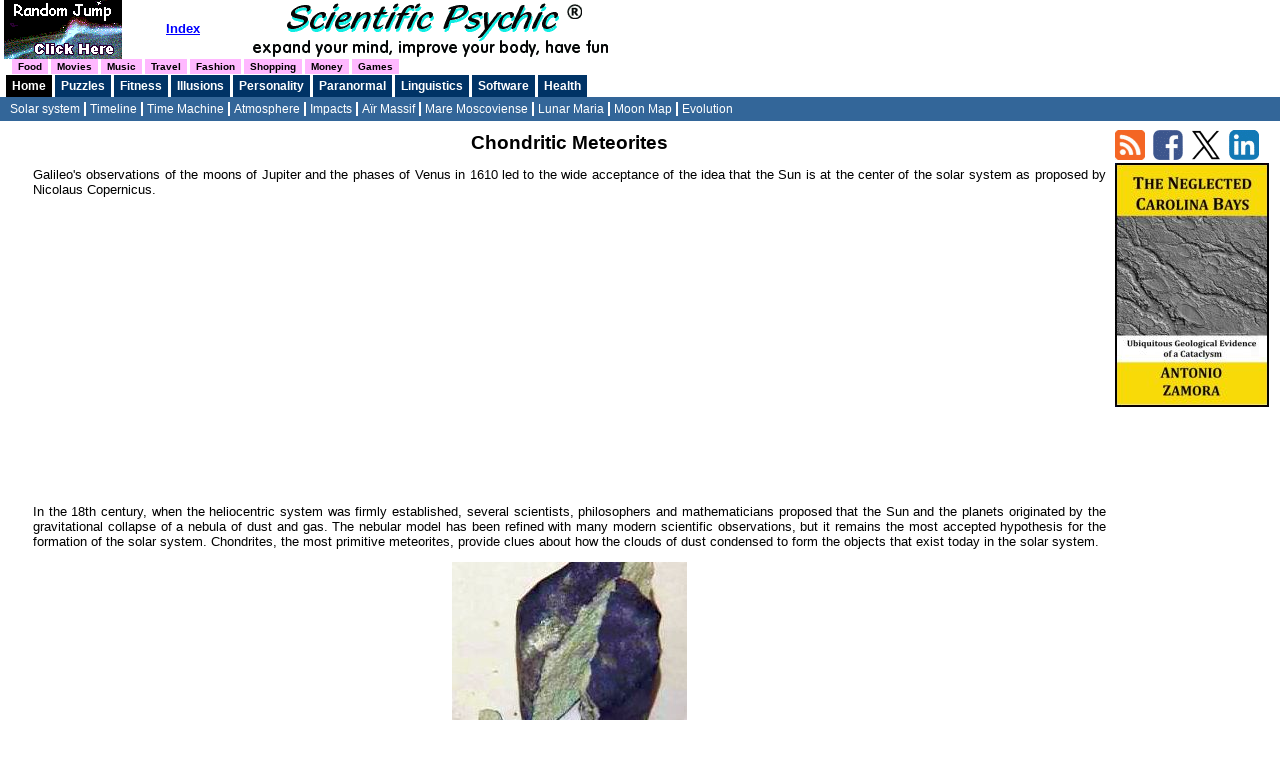

--- FILE ---
content_type: text/html
request_url: https://www.scientificpsychic.com/etc/timeline/chondrite-meteorites.html
body_size: 6427
content:
<!DOCTYPE html>
<html lang="en">
<head> 
<title>Chondrites formed by accretion in the early solar system</title>
<link rel="icon" type="image/png" href="https://www.scientificpsychic.com/favicon.png" />
<link rel="canonical" href="https://www.scientificpsychic.com/etc/timeline/chondrite-meteorites.html"/>
<meta http-equiv="Content-Type" content="text/html; charset=UTF-8"/>
<meta name="description" content="Meteorites containing chondrules formed at the beginning of the evolution of the Solar system."/> 
<meta name="keywords" content="asteroids, meteorites, comets, solar system, protoplanets"/>
<link rel="alternate" type="application/rss+xml" title="Scientific Psychic News - RSS" href="//www.scientificpsychic.com/rssfeed.xml" />
<link rel="stylesheet" href="../../azstyle.css" type="text/css"/>
<link rel="stylesheet" href="../../azblue.css" type="text/css"/>
<meta name="viewport" content="width=device-width,minimum-scale=1,initial-scale=1" />
<link rel="stylesheet" href="//www.scientificpsychic.com/azmobile.css" type="text/css"/>
</head>
<body>

<div id="top">
<a href="//www.scientificpsychic.com/alpha/toalpha.html"><img src="//www.scientificpsychic.com/img/shsani3.gif" width="162" height="59" alt="jump"/></a>
<a href="//www.scientificpsychic.com/sitemap.html"><b>Index</b></a>
<img src="//www.scientificpsychic.com/soft3.gif" width="417" height="59" title="" alt="ScientificPsychic.com"/><br/>
<!-- BEGIN HEADER -->
<div id="topn1" >
<ul> 
<li class="first"><div><a href="../../alpha/food.html"><b>Food</b></a></div></li>
<li class=""><div><a href="../../alpha/movies.html"><b>Movies</b></a></div></li>
<li class=""><div><a href="../../alpha/music.html"><b>Music</b></a></div></li>
<li class=""><div><a href="../../alpha/travel.html"><b>Travel</b></a></div></li>
<li class=""><div><a href="../../alpha/fashion.html"><b>Fashion</b></a></div></li>
<li class=""><div><a href="../../alpha/shopping.html"><b>Shopping</b></a></div></li>
<li class=""><div><a href="../../alpha/money.html"><b>Money</b></a></div></li>
<li class=""><div><a href="../../alpha/games.html"><b>Games</b></a></div></li>
</ul>
</div>
<div id="topnav" >
<ul>
<li class="first"><div><a href="../../index.html"><b>Home</b></a></div></li>
<li class=""><div><a href="../../mind/mind1.html"><b>Puzzles</b></a></div></li>
<li class=""><div><a href="../../fitness/index.html"><b>Fitness</b></a></div></li>
<li class=""><div><a href="../../graphics/index.html"><b>Illusions</b></a></div></li>
<li class=""><div><a href="../../personality.html"><b>Personality</b></a></div></li>
<li class=""><div><a href="../../paranormal.html"><b>Paranormal</b></a></div></li>
<li class=""><div><a href="../../linguistics.html"><b>Linguistics</b></a></div></li>
<li class=""><div><a href="../../software.html"><b>Software</b></a></div></li>
<li class=""><div><a href="../../health/health.html"><b>Health</b></a></div></li>
</ul>
</div>
<div id="subnav">
<ul>
<li class="first"><a href="//www.scientificpsychic.com/etc/timeline/solar-system.html">Solar system</a></li>
<li class=""><a href="//www.scientificpsychic.com/etc/timeline/timeline.html">Timeline</a>
<ul>
  <li><a href="//www.scientificpsychic.com/etc/geology-glossary.html">Geology Glossary</a></li>
</ul>
</li>
<li class=""><a href="//www.scientificpsychic.com/etc/timeline/time-machine.html">Time Machine</a></li>
<li class=""><a href="//www.scientificpsychic.com/etc/timeline/atmosphere-composition.html">Atmosphere</a></li>
<li class=""><a href="//www.scientificpsychic.com/etc/timeline/asteroid-impact.html">Impacts</a>
<ul>
  <li><a href="//www.scientificpsychic.com/etc/timeline/asteroid-impact.html">Recent Impacts</a></li>
  <li><a href="//www.scientificpsychic.com/etc/timeline/chondrite-meteorites.html">Chondrites</a></li>
  <li><a href="//www.scientificpsychic.com/etc/carolina-bays/carolina-bays.html">Late Pleistocene Impact</a></li>
  <li><a href="//www.scientificpsychic.com/etc/carolina-bays/origin-of-carolina-bays.html">Origin of Carolina Bays</a></li> 
  <li><a href="//www.scientificpsychic.com/etc/carolina-bays/impacts-on-viscous-surfaces.html">Impact Experiments</a></li>
  <li><a href="//www.scientificpsychic.com/etc/timeline/projectile-size.html">Impact Calculator</a></li>
</ul>
</li>
<li class=""><a href="//www.scientificpsychic.com/etc/timeline/niger-meteorite.html">Aïr Massif</a></li>
<li class=""><a href="//www.scientificpsychic.com/etc/timeline/mare-moscoviense.html">Mare Moscoviense</a></li>
<li class=""><a href="//www.scientificpsychic.com/etc/timeline/moon-asteroid-impacts.html">Lunar Maria</a></li>
<li class=""><a href="//www.scientificpsychic.com/etc/moonmap/moon-map.html">Moon Map</a></li>
<li class=""><a href="//www.scientificpsychic.com/etc/timeline/human-evolution.html">Evolution</a>
<ul>
  <li><a href="//www.scientificpsychic.com/etc/timeline/human-evolution.html">Human evolution</a></li>
  <li><a href="//www.scientificpsychic.com/etc/timeline/future-human-evolution.html">Future evolution</a></li>
  <li><a href="//www.scientificpsychic.com/etc/timeline/phylogeny.html">Tree of Life</a></li>
  <li><a href="//www.scientificpsychic.com/etc/timeline/dinosaur-classification.html">Dinosaur Classification</a></li>
</ul>  
</li>
</ul>
</div>

<!-- END HEADER -->
</div> <!-- end id=top -->
<div id="mobiletop">
<div style="margin:auto; max-width:350px;">
<a href="https://www.scientificpsychic.com/index.html"><img src="//www.scientificpsychic.com/soft4a.gif" width="300" height="31" alt="Scientific Psychic" style="float:left;" /></a>
<img src="//www.scientificpsychic.com/soft4b.gif" width="300" height="16" alt="Expand your mind" style="float:left;"/>
</div>
<br/>
<!-- BEGIN MOBILE HEADER -->
<div id="mobnav" style="clear:both;">
<ul>
<li id="showleft"><a id="showlefttxt" href="javascript:void(0);" onclick="ShowIndex();return false;"><img src="//www.scientificpsychic.com/img/3lines.gif" width="18" height="13" title="Show/Hide Index" alt="-"/></a></li>
<li class=""><div><a href="https://www.scientificpsychic.com/index.html"><b>Home</b></a></div></li>
<li class=""><div><a href="https://www.scientificpsychic.com/fitness/index.html"><b>Fitness</b></a></div></li>
<li class=""><div><a href="https://www.scientificpsychic.com/health/health.html"><b>Health</b></a></div></li>
<li class=""><div><a href="https://scientificpsychic.com/m/live-readings.html"><b>Chat</b></a></div></li>
<li class=""><div><a href="https://www.scientificpsychic.com/paranormal.html"><b>Paranormal</b></a></div></li>
<li class=""><div><a href="https://www.scientificpsychic.com/sitemap.html"><b>Index</b></a></div></li>
</ul>
</div>
<!-- END MOBILE HEADER -->
</div> <!-- end #mobiletop -->

<div id="centerw2">
<div class="mobsubnav">
<ul>
<li><a href="solar-system.html">Solar System</a></li>
</ul>
</div> <!-- .mobsubnav -->
<div class="center" style="clear:both;">
<!--#include virtual="/inc/adgo-resp-link01.html" -->
</div>
<h1>Chondritic Meteorites</h1>
<p>
Galileo's observations of the moons of Jupiter and the phases of Venus in 1610
led to the wide acceptance of the idea that the Sun is at the center of the solar system as 
proposed by Nicolaus Copernicus.</p>
<div class="center">
<script async src="//pagead2.googlesyndication.com/pagead/js/adsbygoogle.js"></script>
<!-- responsive01 -->
<ins class="adsbygoogle"
     style="display:block"
     data-ad-client="ca-pub-4856217613373849"
     data-ad-slot="5800631118"
     data-ad-format="auto"></ins>
<script>
(adsbygoogle = window.adsbygoogle || []).push({});
</script>
</div>
<p>
In the 18th century, when the heliocentric system was firmly established, several
scientists, philosophers and mathematicians proposed that the Sun and the 
planets originated by the gravitational collapse of a nebula of dust and gas.
The nebular model has been refined with many modern scientific observations, but it remains 
the most accepted hypothesis for the formation of the solar system.
Chondrites, the most primitive meteorites, provide clues about how the
clouds of dust condensed to form the objects that exist today in the solar system.
</p>
<div class="center">
<img src="lorton-meteorite.jpg" width="235" height="235" alt="Lorton Meteorite"/><br/>
Chondrites are ordinary space rocks
</div> <!-- .center -->

<div class="center" style="clear:both;">
<!--#include virtual="/inc/adgo-resp-link01.html" -->
</div>

<p><b>What are Chondrites?</b><br/>
Chondrites are the oldest rocks that have been analyzed by scientists.
Radioisotope dating shows that these rocks originated before the planets were formed,
approximately 4,650 million years ago.[2]
Chondrites are meteoroids or asteroids that did not completely melt.  They
contain small grains and inclusions that preserve the minerals and components
that were present in the early solar system. 
Chondrites have approximately the same chemical composition as the surface of the Sun.
There are four main types of chondrites:[1]
</p>
<ul>
  <li><b>Enstatite chondrites</b> - comprise about 2% of the meteorites
  falling to Earth.  Their most abundant component is a 
  magnesium silicate mineral called <u>enstatite</u> (Mg<sub>2</sub>Si<sub>2</sub>O<sub>6</sub>).
  It is thought that these chondrites formed within the orbit of Mars.<br/><br/>
</li>
  
  <li><b>Ordinary chondrites</b> - constitute about 74% of the meteorites falling to Earth.
  These meteorites are thought to originate from the inner portion of the asteroid
  belt, between the orbits of Mars and Jupiter.  Ordinary chondrites are primarily composed 
  of the minerals <a href="../geology-glossary.html#olivine">olivine</a>, 
  <a href="../geology-glossary.html#pyroxene">pyroxene</a>, 
  and a small percentage of nickel-iron with various degrees of oxidation.
  Ordinary chondrites are classified into three groups according to their mineral content.
<b>H chondrites</b> (also called olivine-bronzite chondrites) contain a relatively high degree of iron (25 to 31%) both in mineral form and metallic flakes.
<b>L chondrites</b> (also called olivine-hypersthene chondrites) contain less total iron (20 to 25%) and less metallic iron than the H group.
<b>LL chondrites</b> (also called amphoterites) have very little free iron visible and very little iron in the minerals.  LL chondrites contain between 19 to 22% total iron and about 3% in metallic form.
  <br/><br/>
</li>
  
  <li><b>Rumuruti chondrites</b> - These rare meteorites have a higher ratio of 
  oxygen-17 isotope (<sup>17</sup>O) to oxygen-16 (<sup>16</sup>O) which
  suggests that they formed further away from the Sun than ordinary chondrites.
  They are named for the site in Kenya where they were originally found.
  <br/><br/>
</li>
  
  <li><b>Carbonaceous chondrites</b> - These meteorites have a high abundance of organic compounds,
  which indicates that they formed at great distance from the Sun.
  </li>
</ul>
<div style="margin:auto; max-width:650px;">
<div style="float:left;">
<script async src="https://pagead2.googlesyndication.com/pagead/js/adsbygoogle.js?client=ca-pub-4856217613373849"
     crossorigin="anonymous"></script>
<ins class="adsbygoogle"
     style="display:inline-block;width:336px;height:280px"
     data-ad-client="ca-pub-4856217613373849"
     data-ad-slot="6331640239"></ins>
<script>
     (adsbygoogle = window.adsbygoogle || []).push({});
</script>
</div>
<div style="float:left;text-align: center;">
&nbsp;<img src="horsehead-nebula.jpg" width="300" height="250" alt="Horsehead nebula"/><br/>
The Horsehead Nebula 
</div>
</div>
<div style="clear:both;"></div>

<p>Nebulas, such as the Horsehead Nebula, are sometimes called star nurseries because
it is thought that the gravitational collapse of portions of these galactic dust
clouds results in the formation of new stars and planets similar to our solar system.
</p>

<p><b>What are chondrules?</b><br/>
Chondrules are tiny mineral beads that are generally smaller than a grain of rice
and comprise about eighty percent of the weight of chondritic meteorites.
Chondrules are spherical and contain a variety of small mineral crystals.
It is thought that chondrules acquired their spherical shape when clumps of 
stellar dust were heated and partially melted.  Some chondrules have a layered
structure, indicating that the 
<span title="The process of growth or enlargement by a gradual buildup" class="info">accretion</span> 
and flash melting process was repeated 
multiple times.
The time of formation of chondrules ranges from 4567.32 to 4564.71 million years ago.
Chondrules made of higher melting point minerals formed earlier than those
consisting of lower melting point materials during a brief span of 3 million years.[5]
</p>
<div class="center">
<!--#include virtual="/inc/adgo336x280.html" -->
</div> 

<p><b>Mechanisms for chondrule formation</b><br/>
Chondrules have been made experimentally in the laboratory by aiming high-energy lasers
at various minerals to melt them.[4]  Chondrules of different types
are created depending on the temperature, cooling rate and chemical composition. 
Rapid crystallization from a supercooled melt produces spherules with rimmed, 
excentro-radial, barred and glassy textures similar to those of many meteoritic chondrules.
</p>
<p>
Many theories have been proposed for the formation of chondrules in the solar nebula,
and this is a topic with many dissenting opinions.
Chondrules have a great diversity of microstructures, and this indicates that there 
were many ways
in which these spherules were created, but they all involved a flash of heat high enough
to melt rock, from about 1200&deg;C to 1400&deg;C.  The chondrules that have an 
internal crystalline structure either cooled at a slow rate in order for the mineral crystals to grow,
or conversely, crystallized rapidly from a supercooled spherule of molten mineral.
The chondrules that have an igneous shell underwent surface melting that did not fuse the interior,
so they had to be exposed to a brief period of high temperature.
Some chondrules seem to have originated from an initially porous particle that was subsequently
melted.  This would happen if small clumps of dust and volatile ices, i.e., minuscule comets,
were heated to evaporate the volatile components leaving a porous matrix that would later
be compressed; the chondrule would then develop an igneous shell after being heated briefly at a high temperature.
</p>
<div class="center">
<img src="lightning-volcanic-ash.jpg" width="330" height="300" alt="Lightning in volcanic ash"/><br/>
Extensive electrical activity in the ash plume of the Chaitén volcano in Chile.<br/>
Picture taken May 2, 2008 by Carlos Gutierrez.
</div>
<p>
This is a list of a few of the processes that have been proposed for the formation of chondrules
in the primordial solar nebula and around the protoplanets:
</p>

<ul>
  <li><b>Nebula lightning</b> - Static electricity builds up in turbulent dust clouds
  producing lightning in a process similar to what is observed in volcanic ash plumes.[3]&nbsp;
  Astronauts have found that in a zero-gravity environment, small particles that are charged with
  static electricity start to clump together.
  <br/><br/></li>
  
  <li><b>Impacts into meteorite regolith</b> -  Meteorites covered in regolith absorb
  most of the energy of an impact.  Local heating can cause melting, and a long flight time of 
  the molten ejecta can allow the interior of the spherules to develop crystals.<br/><br/></li>
  
  <li><b>Products of hot inner nebula</b> - A protoplanetary dust cloud with a hot center
  would provide the conditions for accretion and heating of particles.  The repeated circulation
  of particles through hot and cold regions would lead to multi-layered structures
  similar to those of hailstones.<br/><br/></li>
  
  <li><b>Flash heating event</b> - Solar flares could provide flash heating of nebular dust
  for the formation of chondrules.<br/><br/></li>
  
  <li><b>Meteor ablation products</b> - Chondrules could be produced by removal of material 
  from the surface 
  of meteors by vaporization, chipping, or other erosive processes.<br/><br/></li>
  
  <li><b>Accretion shocks</b> - Compression waves traveling through a dense dust cloud
  could have enough energy to fuse particles.<br/></li>
</ul>

<p>
The chondrules within chondritic meteorites tell the story of the formation of the Solar system.   
The conditions were complex and varied depending on the distance of the chondrules from
the evolving Sun and protoplanets.
Much more data is needed before scientists can reach a consensus about the 
conditions that formed these primordial condensation products of our solar nebula.
</p>

<div class="center"><a href="timeline.html"><b>Learn about the Timeline of the Earth</b></a></div>

<div class="mobhide">
<b>References.</b>
<ol>
<!-- 1 -->
<li>Alan E. Rubin, Secrets of Primitive Meteorites, 
<i>Scientific American</i>, February 2013, p.37-41.</li>
<!-- 2 -->
<li>Derek W. G. Sears, <a href="//www.amazon.com/gp/product/1107402859/ref=as_li_tf_tl?ie=UTF8&amp;camp=1789&amp;creative=9325&amp;creativeASIN=1107402859&amp;linkCode=as2&amp;tag=scientificpsy-20">The Origin of Chondrules and Chondrites</a><img src="//www.assoc-amazon.com/e/ir?t=scientificpsy-20&amp;l=as2&amp;o=1&amp;a=1107402859" width="1" height="1" border="0" alt="" style="border:none !important; margin:0px !important;" />,
Cambridge Planetary Science, November 24, 2011</li>
<!-- 3 -->
<li>
T. Pähtz, H. J. Herrmann & T. Shinbrot, Why do particle clouds generate electric charges?
<i>Nature Physics</i> <b>6</b>, 364-368 (2010),
Published online: 11 April 2010, <a rel="nofollow" href="//dx.doi.org/10.1038/nphys1631" target="_blank">doi:10.1038/nphys1631</a>
</li>
<!-- 4 -->
<li>
Nelson, L. S.; Blander, M.; Keil, K.; Skaggs, S. R.,
Use of a CO<sub>2</sub> laser to prepare chondrule-like spherules from supercooled molten oxide and silicate droplets. 
<i>Earth and Planetary Science Letters</i>, Volume 14, Issue 3, April 1972, Pages 338–344, 
<a rel="nofollow" href="//dx.doi.org/10.1016/0012-821X(72)90133-1" target="_blank">doi:10.1016/0012-821X(72)90133-1</a>
</li>
<!-- 5 -->
<li>James N. Connelly; Martin Bizzarro; Alexander N. Krot; Åke Nordlund; Daniel Wielandt; Marina A. Ivanova;
The Absolute Chronology and Thermal Processing of Solids in the Solar
Protoplanetary Disk, <i>Science</i>, 2 November 2012: Vol. 338 no. 6107 pp. 651-655 
<a rel="nofollow" href="//dx.doi.org/10.1126/science.1226919" target="_blank">doi:10.1126/science.1226919</a>
</li>
</ol>
<br/>
</div>

<script>amzn_assoc_default_search_phrase="astronomy books";</script>
<script type="text/javascript">
amzn_assoc_placement = "adunit0";
amzn_assoc_search_bar = "true";
amzn_assoc_tracking_id = "scientificpsy-20";
amzn_assoc_search_bar_position = "top";
amzn_assoc_ad_mode = "search";
amzn_assoc_ad_type = "smart";
amzn_assoc_marketplace = "amazon";
amzn_assoc_region = "US";
amzn_assoc_title = "Search Results from Amazon";
// amzn_assoc_default_search_phrase = "Action Games";
amzn_assoc_default_category = "All";
amzn_assoc_linkid = "170d3ac67196ff98cacc1d6b434b3a20";
</script>
<script src="//z-na.amazon-adsystem.com/widgets/onejs?MarketPlace=US"></script>
<!-- Matched content match01 -->
<script async src="//pagead2.googlesyndication.com/pagead/js/adsbygoogle.js"></script>
<ins class="adsbygoogle"
     style="display:block"
     data-ad-format="autorelaxed"
     data-ad-client="ca-pub-4856217613373849"
     data-ad-slot="2476196712"></ins>
<script>
     (adsbygoogle = window.adsbygoogle || []).push({});
</script>

<hr/>
<div style="text-align:center;">
&copy; Copyright&nbsp;<script>document.write(new Date().getFullYear());</script><noscript>2012</noscript> - Antonio Zamora
</div> 
<br/>

</div> <!-- end id=center -->

<div id="leftw2">
</div> <!-- end id=left -->

<div id="right">
<a target="_blank" href="//www.scientificpsychic.com/rssfeed.xml" style="text-decoration:none" title="Subscribe to this RSS feed to get updates for ScientificPsychic.com"><img src="//www.scientificpsychic.com/img/rss30.gif" width="30" height="30" title="RSS" alt="RSS" /></a>&nbsp;
<a target="_blank" rel="nofollow" href="//www.facebook.com/sharer.php" onclick="window.open('//www.facebook.com/sharer.php?u='+encodeURIComponent(location.href)+'&amp;t='+encodeURIComponent(document.title), 'Facebook','toolbar=no,resizable=1,scrollbars=1,width=1024,height=800'); return false;"><img src="//www.scientificpsychic.com/img/facebook30.gif" width="30" height="30" title="facebook" alt="facebook" /></a>&nbsp;
<a target="_blank" rel="nofollow" href="//twitter.com/share"><img src="//www.scientificpsychic.com/img/twitter30.gif" width="30" height="30" title="twitter" alt="twitter" /></a>&nbsp;
<a target="_blank" rel="nofollow" href="//www.linkedin.com" onclick="window.open('//www.linkedin.com/shareArticle?mini=true&amp;url='+encodeURIComponent(location.href)+'&amp;title='+encodeURIComponent(document.title), 'LinkedIn','toolbar=no,resizable=1,scrollbars=1,width=1024,height=800'); return false;"><img src="//www.scientificpsychic.com/img/linkedin30.gif" width="30" height="30" title="LinkedIn" alt="LinkedIn" /></a>
<br/>
<a href="https://amzn.to/4aBldYK" target="_blank" rel="nofollow">
<img src="https://www.scientificpsychic.com/img/neglected.jpg" width="154" height="244" title="The Neglected Carolina Bays" alt="The Neglected Carolina Bays"/>
</a>
<br/>
<script async src="//pagead2.googlesyndication.com/pagead/js/adsbygoogle.js"></script>
<!-- responsive01 -->
<ins class="adsbygoogle"
     style="display:block"
     data-ad-client="ca-pub-4856217613373849"
     data-ad-slot="5800631118"
     data-ad-format="auto"></ins>
<script>
(adsbygoogle = window.adsbygoogle || []).push({});
</script>
<br/>
</div> <!-- end id=right -->

<script src="//wms.assoc-amazon.com/20070822/US/js/link-enhancer-common.js?tag=scientificpsy-20">
</script>
<noscript>
    <img src="//wms.assoc-amazon.com/20070822/US/img/noscript.gif?tag=scientificpsy-20" alt="" />
</noscript>

<!--#include virtual="/inc/stats.html" -->
</body>
</html>


--- FILE ---
content_type: text/html; charset=utf-8
request_url: https://www.google.com/recaptcha/api2/aframe
body_size: 266
content:
<!DOCTYPE HTML><html><head><meta http-equiv="content-type" content="text/html; charset=UTF-8"></head><body><script nonce="_AKFmF1yrlYbqVcvm5vEoA">/** Anti-fraud and anti-abuse applications only. See google.com/recaptcha */ try{var clients={'sodar':'https://pagead2.googlesyndication.com/pagead/sodar?'};window.addEventListener("message",function(a){try{if(a.source===window.parent){var b=JSON.parse(a.data);var c=clients[b['id']];if(c){var d=document.createElement('img');d.src=c+b['params']+'&rc='+(localStorage.getItem("rc::a")?sessionStorage.getItem("rc::b"):"");window.document.body.appendChild(d);sessionStorage.setItem("rc::e",parseInt(sessionStorage.getItem("rc::e")||0)+1);localStorage.setItem("rc::h",'1769899691353');}}}catch(b){}});window.parent.postMessage("_grecaptcha_ready", "*");}catch(b){}</script></body></html>

--- FILE ---
content_type: text/css
request_url: https://www.scientificpsychic.com/azstyle.css
body_size: 1242
content:
 /* class styles */
a:link {color:#0000ff;text-decoration:underline;}
a:visited {color:#800080;text-decoration:underline;}
a:active {color:#ff0000;text-decoration:underline;}
a:hover {color:#c1304c;text-decoration:underline;}

a.articleNavText:visited {color:#069;text-decoration:underline;font:bolder 9pt Verdana, Arial, sans-serif}
a.articleNavText:link {color:#069;text-decoration:underline;font:bolder 9pt Verdana, Arial, sans-serif}
a.articleNavText:hover {color:#900;text-decoration:none;font:bolder 9pt Verdana, Arial, sans-serif}
a.articleNavTextNumber:visited {color:#666;text-decoration:none;font:bold 9pt Verdana, Arial, sans-serif}
a.articleNavTextNumber:link {color:#069;text-decoration:none;font:bold 9pt Verdana, Arial, sans-serif}
a.articleNavTextNumber:hover {color:#900;text-decoration:none;font:bold 9pt Verdana, Arial, sans-serif}
.articlePageNavCurrent {color:#666;font:normal 9pt Verdana, Arial, sans-serif}
.articleDeck {color:#666;margin:0;font:bold 10pt Verdana, Arial, sans-serif}
.articlePageNavPipe {color:#666;margin-top:5px;text-align:left;font:9pt Verdana, Arial, sans-serif}

a.header:link { color:#ffffff; font-family: Verdana, Arial, sans-serif;	font-size: 8pt;	text-decoration: none}
a.header:visited {color:#ffffff; text-decoration: none}
a.header:active {color:#ffffff; text-decoration: none}
a.header:hover {color:#ffce21; text-decoration: underline}	
a.button {text-decoration:none;color:black;background-color:#d4d0c8;
 padding:2px 8px 2px 8px; border-bottom:2px solid #404040; border-right:2px solid #404040;}
.ansClass { font-size: 6pt; color: #a0a0a0; }	
.bigred {color:#f00;font:bolder 9pt Verdana, sans-serif} 		
.bold {font-weight: bold}
.center {text-align: center;}
.first-resp {max-width:350px;margin:0 auto;}
.info:hover {cursor: help;}
.info {border-bottom: thin dotted;cursor: help;}
.lens:hover { cursor: url("//scientificpsychic.com/img/lens.ico"), pointer;}
.lens {border:0;}
.linkad a:visited{color:blue;}
.linkad a:hover{color:red;}
.links li a{font:12px verdana, sans-serif; color:#16387c; text-decoration:none; }
.links li a:hover{color:#ff0000; text-decoration:none;}
.Norm {background-color: #1d5c9c; color: #ffffff;}
.nowrap {white-space: nowrap;}
.pink {color:black;background-color:#ffe0e0;}
.tt {font-family:monospace;}
.va-middle {vertical-align:middle;}
.yellow {color:black;background-color:#ffce21;}
.video-container {
 position: relative; padding-bottom: 56.25%; padding-top:10px; height:0; overflow:hidden;
}
.video-container iframe,
.video-container object,
.video-container embed {
 position:absolute; top:0; left:0; width:100%; height:100%;
}
div.center table {margin:0 auto;}
div.list {margin-left: 40px; margin-right: 40px}
 /* classes for tables */
table.tab0 {
 border-width: 0px;
 border-spacing: 0px;
}
table.tab0 th,
table.tab0 td {
 border-width: 0px;
 padding: 0px;
}
table.tab2 {
 border-width: 1px;
 border-spacing: 0px;
 border-style: solid;
 border-color: gray;
 border-collapse: separate;
 background-color: white;
}
table.tab2 th,
table.tab2 td {
 border-width: 1px;
 padding: 2px;
 border-style: inset;
 border-color: black;
 background-color: white;
}
table.tab2cen td {text-align:center;}
table.tab2lef td {text-align:left;}
table.tab2rig td {text-align:right;}

 /* tag styles*/
blockquote {margin-left:30px; margin-right:30px; text-align:justify;}
body {font-family: verdana, arial, serif;
 color:#000000; background:#ffffff; font-size: 10pt;
 margin-top: 0; margin-bottom: 0; margin-left: 0; margin-right: 0;
 padding-left: 0; padding-right: 0;
}
img {border:0;}		
td {font-family: verdana, arial, serif; font-size: 10pt; }
p {text-align: justify}
pre.example {font-family: "Courier New", Courier, mono; font-size: 12px;
 color: #000000; background-color: #FFFFCC; padding-top: 8px;
 padding-right: 8px; padding-bottom: 8px; padding-left: 8px; border: #000000;
 border-style: dashed; border-top-width: 1px; border-right-width: 1px;
 border-bottom-width: 1px; border-left-width: 1px; width:auto; white-space: pre-wrap;
}
li {text-align: justify}
hr {width:90%}
h1 {clear:both; font-family: verdana, arial, serif; font-size:14pt; text-align:center; margin:1px;}
h2 {clear:both; font-family: verdana, arial, serif; font-size:13pt; text-align:center; margin:1px;}

 /* id styles */
#top {
 position: absolute;
 top: 0px;
 left: 0px;
 margin: 0px;
 padding: 0px;
 background: #ffffff;
 min-width:800px;
 width:100%;
 float:none!important;
}
#top img {
vertical-align:middle; border:0;
}
#left {
 position: absolute;
 top: 130px;
 left: 3px;
 width: 165px;
 padding: 0px;
 background: #ffffff;
}
#leftw2 {
 position: absolute;
 top: 130px;
 left: 3px;
 width: 30px;
 padding: 0px;
 background: #ffffff;
}
#center {
 position: absolute;
 margin-top: 130px;
 margin-left: 170px;
 margin-right: 170px;
 padding-right: 3px;
 background: #ffffff;
}
#centerw2 {
 position: absolute;
 margin-top: 130px;
 margin-left: 32px;
 margin-right: 170px;
 padding-right: 3px;
 background: #ffffff;
 border: solid white 1px;}
/* For Amazon store */
#centerw3 {
 position: absolute;
 z-index:-1;
 margin-top: 90px;
 margin-left: 0px;
 margin-right: 170px;
 padding-right: 3px;
 background: #ffffff;
}
#centerw0 {
 position: absolute;
 margin-top: 0px;
 margin-left: 32px;
 margin-right: 170px;
 padding-right: 3px;
 background: #ffffff;
}
#centerw {
 position: absolute;
 margin-top: 130px;
 margin-left: 32px;
 margin-right: 30px;
 padding: 0px;
 background: #ffffff;
}
#paper {
 position: absolute;
 margin-top: 10px;
 margin-left: 32px;
 margin-right: 30px;
 padding: 0px;
 background: #ffffff;
}
#mobile_body {
 clear:both;
 margin-left:6px;
 margin-right:6px;
}
#nohead {
 position: absolute;
 top: 10px;
 left: 170px;
 right: 170px;
 padding-right: 3px;
 background: #ffffff;
}
#nohead1 {
 position: absolute;
 top: 0px;
 left: 0px;
 right: 0px;
 padding: 0 0 0 4px;
 background: #EAEAFF;
 border: solid white 1px;
}
#right {
 position: absolute;
 top: 130px;
 right: 0px;
 width: 165px; overflow:hidden;
 padding: 0px;
 background: #ffffff;
 z-index:-1;
}
#right0 {
 position: absolute;
 top: 0px;
 right: 0px;
 width: 165px; overflow:hidden;
 padding: 0px;
 background: #ffffff;
}
#container {
 height: 450px;
 width: 450px;
	overflow: auto;
}


--- FILE ---
content_type: text/css
request_url: https://www.scientificpsychic.com/azblue.css
body_size: 319
content:
#topnav{padding:0;clear:both}#topnav ul{margin:0;padding:0 0 0 6px;list-style:none;height:22px;border-bottom:1px solid #369}#topnav ul ul{position:absolute;top:97px;display:none;width:165px;padding:0 0 3px 0}#topnav ul ul ul{position:absolute;top:22px;left:-9999px;width:165px;padding:0 0 3px 0}#topnav ul li:hover ul{display:block;z-index:100;box-shadow:5px 5px 5px #888;background:#3368d0}#topnav ul ul li:hover ul{left:165px;display:block;z-index:100;box-shadow:5px 5px 5px #888;background:#4870d8}#topnav li{display:block;float:left;background:#036;margin-right:3px}#topnav li.first{background:black}#topnav li a{display:block;float:left;font:12px verdana,sans-serif;font-weight:bold;color:#fff;white-space:nowrap;padding:4px 6px;margin:0;text-decoration:none}#topnav li a:visited{color:#fff;text-decoration:none}#topnav li a:hover{color:#ff0;text-decoration:underline overline}#topnav li li{width:100%;text-indent:6px;background:#3368d0}#topnav li li li{width:100%;text-indent:6px;background:#4870d8}#topnav li li a{padding:0;margin:3px 1px 3px 1px;background:0;float:none;display:block;border-style:none;font-weight:normal}#topnav li div{display:block;float:left;margin:0;padding:0}#topnav li.on{background:#369;padding:0}#topnav li.on div{padding:0}#topnav li.on a{color:#fff;text-decoration:none}#topnav li.on a:visited{color:#fff;text-decoration:none}#topnav li.on a:hover{color:#ff0;text-decoration:underline overline}#subnav ul{margin:0;padding:0;list-style:none;clear:both;float:left;width:100%;background:#369;border-bottom:1px solid #369}#subnav ul ul{position:absolute;display:none;width:165px;padding:0 0 3px 0}#subnav ul ul ul{position:absolute;top:0;left:-9999px;width:165px;padding:0 0 3px 0}#subnav ul li:hover ul{display:block;z-index:100;box-shadow:5px 5px 5px #888;background:#3368d0}#subnav ul ul li:hover ul{left:165px;display:block;z-index:100;box-shadow:5px 5px 5px #888;background:#4870d8}#subnav li{position:relative;margin:0;padding:0;display:block;float:left;z-index:50000;height:18px;background:#369;font:12px arial,verdana,sans-serif;color:#fff;padding:4px 0 0 0;text-decoration:none}#subnav li.first a{padding-left:10px;border:0}#subnav li a{font:12px arial,verdana,sans-serif;color:#fff;text-decoration:none;padding:0 4px;border-left:2px solid #fff}#subnav li a:hover{color:#ff0;text-decoration:underline overline}#subnav li li{width:100%;text-indent:6px;background:#3368d0}#subnav li li li{width:100%;text-indent:6px;background:#4870d8}#subnav li li a{padding:0;margin:3px 1px 3px 1px;background:0;float:none;display:block;border-style:none}#subnav li.on a{color:#fc0;text-decoration:none}#subnav li.on li a{color:#fff}#subnav li.on li a:hover{color:#ff0;text-decoration:underline overline}#topn1 ul{margin:0;padding:0 0 0 12px;list-style:none;height:16px}#topn1 li{display:block;float:left;background:#ffb8ff;margin-right:3px}#topn1 li a{display:block;float:left;font:10px verdana,sans-serif;font-weight:bold;color:#000;white-space:nowrap;padding:2px 6px;margin:0;text-decoration:none}#topn1 li a:visited{color:#000;text-decoration:none}#topn1 li a:hover{color:red;text-decoration:underline overline}#topn1 li div{display:block;float:left;margin:0;padding:0}#topn1 li.on{background:#939;padding:0}#topn1 li.on div{padding:0}#topn1 li.on a{color:#fff;text-decoration:none}#topn1 li.on a:visited{color:#fff;text-decoration:none}#topn1 li.on a:hover{color:#ff0;text-decoration:underline overline}